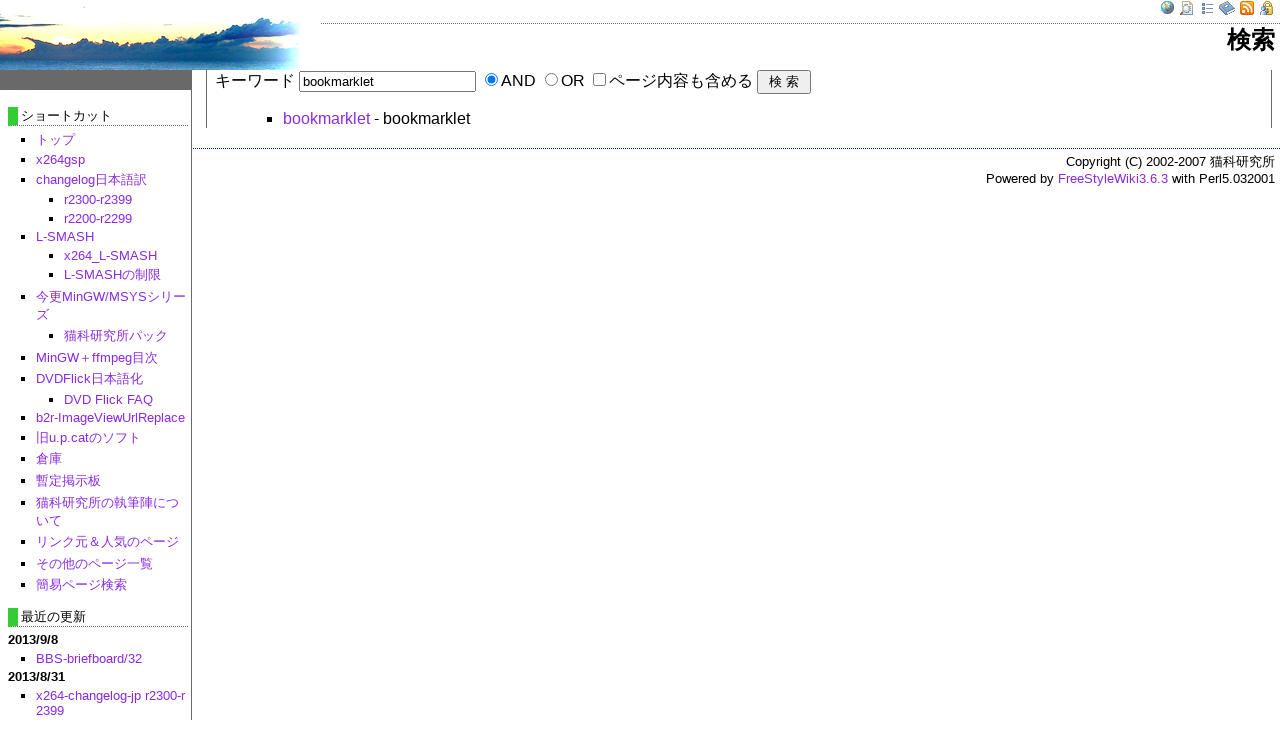

--- FILE ---
content_type: text/html;charset=EUC-JP
request_url: http://up-cat.net/?word=bookmarklet&action=SEARCH
body_size: 10154
content:
<!DOCTYPE HTML PUBLIC "-//W3C//DTD HTML 4.01 Transitional//EN">
<html>
  <head>
    <meta name="verify-v1" content="xDVlAXW2cVXLpL7T5hlhSWOnP3VQuBWkHuNJh7/X3xA=" >
    
      <meta name="ROBOTS" content="NOINDEX, NOFOLLOW">
    
    
    
    <meta http-equiv="Content-Type" content="text/html; charset=EUC-JP">
    <meta http-equiv="Content-Style-Type" content="text/css">
    
    <link rel="alternate" type="application/rss+xml" title="RSS" href="/?action=RSS">

    
    
      <link rel="stylesheet" type="text/css" href="/cgi-bin/wiki/theme/pp/pp.css">
    
    
    
      <style type="text/css">
      <!--
      /* エラーメッセージ */
.error {
  color       : #FF0000;
  font-weight : bold;
}

/* 存在しないWikiページ */
span.nopage {
  background-color : #FFFF88;
}

/* Wikiページへのアンカ */
a.wikipage:link {
}

a.wikipage:visited {
}

a.wikipage:hover {
  text-decoration : underline;
}

/* parteditプラグイン */
div.partedit {
  text-align : right;
  font-size  : 80%;
}

/* calendarプラグイン */
td.today {
  background-color : #FF8888;
}

td.have {
  font-weight : bold;
}

.calendar td {
  text-align : right;
}

/* BugTrack-plugin 150 counter2 */
p.counter {
}

p.counter span {
	color            : white;
	background-color : dimgray;
	padding          : 1px;
}

/*** pp版独自項目（サイトテンプレートppで使用） ***/
img.corner_logo {
	position : absolute;
	top      : 0px;
	left     : 0px;
}

      -->
      </style>
    
    
    <title>猫科研究所 - 検索</title>
  </head>
  <body>
  
  <img class="corner_logo" src="/cgi-bin/wiki/theme/pp/corner_logo.png" alt="Logo">
  <!--========================================================================-->
<!-- ヘッダ（メニューを表示） -->
<!--========================================================================-->
<div class="adminmenu">
  
    
    <span class="adminmenu">
      <a href="/FrontPage.html" title="top" accesskey="t">
      
        
          <img border=0 src="/cgi-bin/wiki/theme/icon_eclipse_style/top.gif" align="top" alt="トップ" title="top">
        
      
      </a>
    </span>
    
  
    
    <span class="adminmenu">
      <a href="/?action=SEARCH" rel="nofollow" title="search">
      
        
          <img border=0 src="/cgi-bin/wiki/theme/icon_eclipse_style/search2.gif" align="top" alt="検索" title="search">
        
      
      </a>
    </span>
    
  
    
    <span class="adminmenu">
      <a href="/?action=LIST" title="pagelist">
      
        
          <img border=0 src="/cgi-bin/wiki/theme/icon_eclipse_style/pagelist.gif" align="top" alt="一覧" title="pagelist">
        
      
      </a>
    </span>
    
  
    
    <span class="adminmenu">
      <a href="/Help.html" title="help" accesskey="h">
      
        
          <img border=0 src="/cgi-bin/wiki/theme/icon_eclipse_style/help2.gif" align="top" alt="ヘルプ" title="help">
        
      
      </a>
    </span>
    
  
    
    <span class="adminmenu">
      <a href="/?action=RSS" rel="nofollow" title="rss">
      
        
          <img border=0 src="/cgi-bin/wiki/theme/icon_eclipse_style/rss.gif" align="top" alt="RSS" title="rss">
        
      
      </a>
    </span>
    
  
    
    <span class="adminmenu">
      <a href="/?action=LOGIN" title="login" accesskey="l">
      
        
          <img border=0 src="/cgi-bin/wiki/theme/icon_eclipse_style/login.gif" align="top" alt="ログイン" title="login">
        
      
      </a>
    </span>
    
  
</div>

  <h1>検索</h1>
  
  
    <div class="main">
  
  
  
  
  <div class="day">
    <div class="body">
      <div class="section">
        <form method="GET" action="/">
キーワード <input type="text" name="word" size="20" value="bookmarklet"> <input type="radio" name="t" id="and" value="and" checked><label for="and">AND</label>
<input type="radio" name="t" id="or" value="or"><label for="or">OR</label>
<input type="checkbox" id="contents" name="c" value="true"><label for="contents">ページ内容も含める</label>
<input type="submit" value=" 検 索 "><input type="hidden" name="action" value="SEARCH"></form>
<ul>
<li><a href="/bookmarklet.html">bookmarklet</a> - bookmarklet</li>
</ul>

      </div>
    </div>
    
  </div>

  
    </div>
    <div class="sidebar">
      <h4>ショートカット</h4>
<ul>
<li><a href="/FrontPage.html" class="wikipage">トップ</a></li>
<li><a href="/x264%2Bgit%2Bsnapshot%2Bproxy.html" class="wikipage">x264gsp</a></li>
<li><a href="/x264%252Dchangelog%252Djp.html" class="wikipage">changelog日本語訳</a><ul>
<li><a href="/x264%252Dchangelog%252Djp%2Br2300%252Dr2399.html" class="wikipage">r2300-r2399</a></li>
<li><a href="/x264%252Dchangelog%252Djp%2Br2200%252Dr2299.html" class="wikipage">r2200-r2299</a></li>
</ul>
<li><a href="/L%252DSMASH.html" class="wikipage">L-SMASH</a><ul>
<li><a href="/x264%255FL%252DSMASH%2Bunofficial%2Brepository.html" class="wikipage">x264_L-SMASH</a></li>
<li><a href="/L%252DSMASH%2527s%2Brestrictions.html" class="wikipage">L-SMASHの制限</a></li>
</ul>
<li><a href="/%25BA%25A3%25B9%25B9MinGW%252FMSYS%25A5%25B7%25A5%25EA%25A1%25BC%25A5%25BA.html" class="wikipage">今更MinGW/MSYSシリーズ</a><ul>
<li><a href="/MinGW%25C7%25AD%25B2%25CA%25B8%25A6%25B5%25E6%25BD%25EA%25A5%25D1%25A5%25C3%25A5%25AF.html" class="wikipage">猫科研究所パック</a></li>
</ul>
<li><a href="/MinGW%25A1%25DCffmpeg%25A5%25A4%25A5%25F3%25A5%25C7%25A5%25C3%25A5%25AF%25A5%25B9.html" class="wikipage">MinGW＋ffmpeg目次</a></li>
<li><a href="/DVD%2BFlick%25C6%25FC%25CB%25DC%25B8%25EC%25C8%25C7.html" class="wikipage">DVDFlick日本語化</a><ul>
<li><a href="/DVD%2BFlick%2BFAQ.html" class="wikipage">DVD Flick FAQ</a></li>
</ul>
<li><a href="/b2r%25A5%25A4%25A5%25E1%25A5%25D4%25A5%25BF%25C2%25D0%25B1%25FE.html" class="wikipage">b2r-ImageViewUrlReplace</a></li>
<li><a href="/%25B5%25ECu%252Ep%252Ecat%25A4%25CE%25A5%25BD%25A5%25D5%25A5%25C8.html" class="wikipage">旧u.p.catのソフト</a></li>
<li><a href="/contents/archive/">倉庫</a></li>
<li><a href="/%25BB%25C3%25C4%25EA%25B7%25C7%25BC%25A8%25C8%25C4.html" class="wikipage">暫定掲示板</a></li>
<li><a href="/%25C7%25AD%25B2%25CA%25B8%25A6%25B5%25E6%25BD%25EA%25A4%25CE%25BC%25B9%25C9%25AE%25BF%25D8%25A4%25CB%25A4%25C4%25A4%25A4%25A4%25C6.html" class="wikipage">猫科研究所の執筆陣について</a></li>
<li><a href="/%25CB%25DC%25C6%25FC%25A4%25CE%25A5%25EA%25A5%25F3%25A5%25AF%25B8%25B5%25A4%25C8%25BF%25CD%25B5%25A4%25A4%25CE%25A5%25DA%25A1%25BC%25A5%25B8.html" class="wikipage">リンク元＆人気のページ</a></li>
<li><a href="/?action=LIST">その他のページ一覧</a></li>
<li><a href="/?action=SEARCH">簡易ページ検索</a></li>
</ul>
<h4>最近の更新</h4>
<p><strong>2013/9/8</strong></p>
<ul>
<li><a href="/BBS%252Dbriefboard%252F32.html" class="wikipage">BBS-briefboard/32</a></li>
</ul>
<p><strong>2013/8/31</strong></p>
<ul>
<li><a href="/x264%252Dchangelog%252Djp%2Br2300%252Dr2399.html" class="wikipage">x264-changelog-jp r2300-r2399</a></li>
</ul>
<p><strong>2013/5/6</strong></p>
<ul>
<li><a href="/Menu.html" class="wikipage">Menu</a></li>
<li><a href="/x264%252Dchangelog%252Djp.html" class="wikipage">x264-changelog-jp</a></li>
<li><a href="/x264%252Dchangelog%252Djp%2Br2200%252Dr2299.html" class="wikipage">x264-changelog-jp r2200-r2299</a></li>
</ul>
<p><strong>2013/2/27</strong></p>
<ul>
<li><a href="/bookmarklet.html" class="wikipage">bookmarklet</a></li>
</ul>
<p><strong>2012/5/30</strong></p>
<ul>
<li><a href="/x264%252Dchangelog%252Djp%2Br2100%252Dr2199.html" class="wikipage">x264-changelog-jp r2100-r2199</a></li>
</ul>
<p><strong>2012/5/3</strong></p>
<ul>
<li><a href="/SAD%252C%2BSATD%25A1%25CA%25A5%25E1%25A5%25E2%25A1%25CB.html" class="wikipage">SAD, SATD（メモ）</a></li>
</ul>
<p><strong>2012/3/3</strong></p>
<ul>
<li><a href="/BBS%252Dbriefboard%252F19.html" class="wikipage">BBS-briefboard/19</a></li>
</ul>
<p><strong>2011/11/15</strong></p>
<ul>
<li><a href="/L%252DSMASH%2527s%2Brestrictions.html" class="wikipage">L-SMASH's restrictions</a></li>
</ul>
<p><strong>2011/11/4</strong></p>
<ul>
<li><a href="/x264%252Dchangelog%252Djp%2Br2000%252Dr2099.html" class="wikipage">x264-changelog-jp r2000-r2099</a></li>
</ul>
<p><strong>2011/6/15</strong></p>
<ul>
<li><a href="/x264%252Dchangelog%252Djp%2Br1900%252Dr1999.html" class="wikipage">x264-changelog-jp r1900-r1999</a></li>
</ul>
<p><strong>2011/5/20</strong></p>
<ul>
<li><a href="/MinGW%25C7%25AD%25B2%25CA%25B8%25A6%25B5%25E6%25BD%25EA%25A5%25D1%25A5%25C3%25A5%25AF.html" class="wikipage">MinGW猫科研究所パック</a></li>
</ul>
<p><strong>2011/5/18</strong></p>
<ul>
<li><a href="/x264%25A4%25C8Blu%252Dray.html" class="wikipage">x264とBlu-ray</a></li>
</ul>
<p><strong>2011/4/4</strong></p>
<ul>
<li><a href="/BBS%252Dbriefboard%252F18.html" class="wikipage">BBS-briefboard/18</a></li>
</ul>
<p><strong>2011/2/20</strong></p>
<ul>
<li><a href="/x264%252Dchangelog%252Djp%2Br1800%252Dr1899.html" class="wikipage">x264-changelog-jp r1800-r1899</a></li>
</ul>
<p><strong>2011/2/12</strong></p>
<ul>
<li><a href="/%25A5%25B5%25A5%25AF%25A5%25E9%25A5%25A8%25A5%25C7%25A5%25A3%25A5%25BF%2BUnicode%252D64bit%25C8%25C7.html" class="wikipage">サクラエディタ Unicode-64bit版</a></li>
</ul>
<p><strong>2010/12/25</strong></p>
<ul>
<li><a href="/b2r%25A5%25A4%25A5%25E1%25A5%25D4%25A5%25BF%25C2%25D0%25B1%25FE.html" class="wikipage">b2rイメピタ対応</a></li>
</ul>
<h4>リンク</h4>
<p><a href="http://up-cat.net/fishing" target="_blank" class="outgoing">平田丸</a> - 釣り船<br /> <a href="http://fbc.up-cat.net/" target="_blank" class="outgoing">FBC</a> - 釣りエサ</p>
<hr>
<p class='counter'><span>0</span><span>0</span><span>0</span><span>0</span><span>0</span><span>7</span><span>6</span></p><p>＋1,200Kくらい</p>
<hr>
<p>login:NOT LOGIN </p>

    </div>
  
  
  <!--========================================================================-->
<!-- フッタ -->
<!--========================================================================-->
<div class="footer">
  
  <!-- 管理者の情報 -->
  
    Copyright (C) 2002-2007
    
      猫科研究所
    
    <br>
  
  
  <!-- FSWikiのバージョン情報 -->
  Powered by <a href="http://fswiki.org/">FreeStyleWiki3.6.3</a>
    with Perl5.032001
  
  
</div>

</body></html>


--- FILE ---
content_type: text/css
request_url: http://up-cat.net/cgi-bin/wiki/theme/pp/pp.css
body_size: 8635
content:
@charset ‘EUC-JP′;
/* メモ：IEでもfirefoxでもbackground-colorはpadding以内（paddingを含む）に適用 */
/* メモ：IEではpaddingはheight/widthに含まれるがfirefoxではheight/widthの外にpaddingがあるようだ */
/* メモ：なんだか知らないがinspectしてみるとdiv.mainのoffsetが変でどうしようもない
         adminmenuとh1の合計高さは70pxに合わせているのにdiv.mainのoffsetは90とかになる */

/* ページ全体 */
/* 各領域の背景を角に合わせるためにmargin:0pxである */
body {
	background-color: #FFFFFF;
	color           : #000000;
	margin          : 0px;
	font-family     : 'メイリオ',Meiryo,'ＭＳ Ｐゴシック',sans-serif;
}

/* 管理メニュー全体 */
/* adminmenuとh1のheight指定はsidebarのtopと合わせるため */
div.adminmenu {
	text-align     : right;
	padding-right  : 5px;
	height         : 23px;
	border-bottom  : 1px dotted dimgray;
	font-size      : 80%;
}

/* 最下部システム情報 */
div.footer {
	border-top  : #000088 1px dotted;
	margin-top  : 20px;
	padding     : 5px;
	padding-right  : 5px;
	padding-bottom : 5px;
	text-align  : right;
	font-size   : 80%;
	font-style     : normal;
}

/* 一般：水平線 */
/* 各ブラウザで仕様が違うらしいので敢えてあまり触らない */
hr {
	color : dimgray;
}

/* 一般：整形済み */
pre {
	border      : #888888 1px dashed;
	-webkit-border-radius: 4px;
	-moz-border-radius   : 4px;
	padding     : 4px;
	margin-left : 20px;
	background-color : honeydew;
	overflow         : auto;
	font-size        : small;
}

/* 一般：引用 */
blockquote {
	border           : 1px solid dimgray;
	-webkit-border-radius: 4px;
	-moz-border-radius   : 4px;
	padding          : 4px;
	margin-left      : 20px;
	font-style       : normal;
	font-size        : small;
	background-color : aliceblue;
}

/* ページタイトル */
/* adminmenuとh1のheight指定はsidebarのtopと合わせるため */
h1 {
	text-align       : right;
	/*font-family      : Verdana,Arial,Helvetica,sans-serif;*/
	padding-right    : 5px;
	padding-left     : 320px; /* ロゴの分 */
	height           : 46px;
	margin           : 0px;
	font-size        : x-large;
	font-weight      : bold;
}

/* Wiki書式での見出し */
h2 {
	/*font-family      : Verdana,Arial,Helvetica,sans-serif;*/
	padding-top      : 0.3ex;
	padding-right    : 0.2ex;
	padding-bottom   : 0.2ex;
	padding-left     : 15px;
	margin-bottom    : 10px;
	background-image : url('h2back.png');
	color            : white;
/*
	background-color : tomato;
	border-top       : 0px;
	border-right     : 0px;
	border-bottom    : 2px solid tomato;
	border-left      : 10px solid tomato;
	color            : tomato;
*/
	white-space      : nowrap;
	font-size        : x-large;
	font-weight      : bold;
}

h3 {
	border-left   : 10px solid darkorange;
	border-top    : 0px;
	border-right  : 0px;
	border-bottom : 1px solid dimgray;
	/*font-family   : Verdana,Arial,Helvetica,sans-serif;*/
	padding-left  : 3pt;
	margin-bottom : 8px;
	color         : darkorange;
	white-space   : nowrap;
	font-size     : large;
	font-weight   : bold;
}

h4 {
	border-left   : limegreen 10px solid;
	border-bottom : 1px dotted dimgray;
	padding-left  : 4px;
	/*font-family   : Verdana,Arial,Helvetica,sans-serif;*/
	padding-left  : 2pt;
	margin-bottom : 5px;
	/*color         : limegreen;*/
	white-space   : nowrap;
	font-weight   : normal;
}

/* ヘッダ（追加） */
div.header {
	margin:1ex;
}

/* 本文 */
div.body {
	padding-left : 8px;
	padding-right: 4px;
	margin-left  : 6px;
	margin-right : 8px;
	border       : solid dimgray;
	border-width : 0px 1px 0px 1px;
}

/* 本文：p */
div.body p {
	text-indent   : 1em;
	line-height   : 150%;
	margin-top    : 2.5ex;
	margin-bottom : 1.5ex;
	margin-left   : 1ex;
}

/* 本文：引用 */
div.body blockquote p {
	margin-top     : 0px;
	margin-bottom  : 0px;
	text-indent    : 0px;
}

/* 一般：テーブル */
table {
	border : #888888 1px solid;
	border-collapse  : collapse;
	margin           : 8px;
}

th {
	border : #888888 1px solid;
	background-color : lightsalmon;
	font-size        : small;
	padding          : 2px;
}

td {
	border : #888888 1px solid;
	font-size        : small;
	padding          : 2px;
}

/* 一般：リスト（追加） */
ul {
	list-style-type : square;
	margin-top      : 1ex;
	margin-bottom   : 2ex;
	/* IEとfirefoxでmargin-leftの初期値が大きく違うので0pxにしてpaddingで合わせる */
	padding-left    : 8ex;
	margin-left		: 0px;
}

ol {
	margin-top      : 1ex;
	margin-bottom   : 2ex;
	padding-left    : 8ex;
	margin-left		: 0px;
}

/* リストがネストしている場合インデントを短くする */
/* dt/ddは形式が異なるのでネスト定義不要と思われる */
/* FSWikiではul/olの別種ネストはできない模様だが一応書いておく */
ul ul, ol ol, ul ol, ol ul {
	margin-top      : 0.5ex;
	margin-bottom   : 1ex;
	padding-left    : 4ex;
	background-color: floralwhite;
}
/* 3層ネスト：もう面倒なので背景色のみね */
ul ul ul, ul ol ol, ul ul ol, ul ol ul, ol ul ul, ol ol ol, ol ul ol, ol ol ul {
	background-color: mintcream;
}

li {
	margin-top      : 0.5ex;
	margin-bottom   : 0.5ex;
}

/* 一般：リンク */
A:link { 
	color            : blueviolet;
	text-decoration  : none;
}

A:visited {
	color            : deepskyblue;
	text-decoration  : none;
}

A:hover {
	color           : #FF4444;
	text-decoration : none;
}
/* Firefoxがパートリンク用の<A>に反応するので殺す */
h2 A:hover {
	color           : white;
}
h3 A:hover {
	color           : darkorange;
}
h4 A:hover {
	color           : black;
}

/* 一般：定義 */
dt {
	border-bottom : 1px dotted dimgray;
	margin-left   : 3ex;
	margin-bottom : 5px;
	font-weight   : bold;
}

/* 一般：定義解説 */
dd {
	margin-left   : 6ex;
	margin-bottom : 5pt;
	white-space   : pre-wrap;
}

/* 本文サイドバー対策 */
/* Menu不在時はdiv.mainはdiv.sidebarと同様出力されないのでこれで調整可能 */
div.main {
	margin-left: 200px;
}

/* サイドバー */
/* ページタイトルに背景色を設定の場合topの値はadminmenuとh1を勘案 */
div.sidebar {
	position        : absolute;
	top             : 70px;
	left            : 0px;
	width           : 180px;
	font-size       : 10pt;
	padding         : 2pt 2pt 2pt 8px;
	border          : solid dimgray;
	border-width    : 20px 1px 0px 0px;
	color           : #000000;
	background-color: white; /* 本文が短い場合div.footerのboderがかぶる対策 */
	word-break      : break-all;
}

/* Footer部 */
div.comment {
	margin-top       : 30px;
	margin-bottom    : 10px;
	margin-right     : 8px;
	margin-left      : 6px;
	padding          : 5px;
	background-color : gainsboro;
	border           : 1px solid dimgray;
	font-size        : 80%;
}

div.comment p {
	margin-top : 5pt;
	margin-bottom : 5pt;
}

/* サイドバー：p（追加） */
div.sidebar p {
	margin-top      :0.5ex;
	margin-bottom   :0.5ex;
}

/* サイドバー：リスト */
div.sidebar ul{
	padding-left    : 4ex;
	margin-top      : 0.5ex;
	margin-bottom   : 0.5ex;
	background-color: transparent;
}

/* サイドバー：リスト（分割） */
div.sidebar li {
}


/* サイドバー：見出し */
div.sidebar h2,div.sidebar h3,div.sidebar h4 {
	margin-top : 2ex;
}

/* カレンダー関連（現状では本家FSWikiそのまま） */
/* calendar plugin */
table.calendar {
	font-size: 90%;
	line-height: 1.1em;
}

table.calendar td {
	margin: 0px;
	text-align: right;
	padding: 0px;
}

table.calendar td.calendar-prev-month,
table.calendar td.calendar-current-month,
table.calendar td.calendar-next-month {
	text-align: center;
}

.calendar-sunday {
	color: #f00;
}

.calendar-saturday {
	color: #00f;
}

.calendar-weekday {
	color: #000;
}

.calendar-prev-month, .calendar-current-month, .calendar-next-month,
.calendar-sunday, .calendar-weekday, .calendar-saturday {
	background-color : #88AAFF;
}

/* 印刷用設定 */
@media print {
	div.sidebar {
		display: none;
	}
	
	div.main {
		margin-top : 40px;
		margin-left: 0px;
	}
	
	div.adminmenu {
		display: none;
	}
	
	div.footer {
		display: none;
	}
	
	/*h1 {
		display: none;
	}*/
	
	div.header {
		display: none;
	}
	
	div.comment {
		display: none;
	}
	
	a.partedit {
		display: none;
	}
}

textarea.edit {
	width: 100%;
}

/*** pp版独自項目 ***/

/* 外部リンク */
/* リンクの前（後）に記号を表示 */
a.outgoing:after {
	content:"\2197";
	margin :2px;
	/*
	メモ：IEはbefore/after疑似要素に非対応
	参考：その他にもUNICODE(ISO-10646)には下記のような文字もある
	\2660 スペード
	\2661 ハート（白抜き）
	\2662 ダイヤ（白抜き）
	\2663 クラブ
	\2664 スペード（白抜き）
	\2665 ハート
	\2666 ダイヤ
	\2667 クラブ（白抜き）
	\2790～27b0 各種矢印記号
	\2197 右上向き矢印
	\21d7 右上向き二重線矢印
	*/
}

/* オリジナルではイタリック */
em{
	font-weight	:bold;
	font-style	:normal;
	color		:black;
}

/* オリジナルではボールド */
strong{
	font-weight	:bold;
	font-style	:normal;
	color		:#FF2222;
}
/* メニューのrecentdaysは通常のボールド */
div.sidebar strong{
	font-weight	:bold;
	font-style	:normal;
	color		:black;
}

